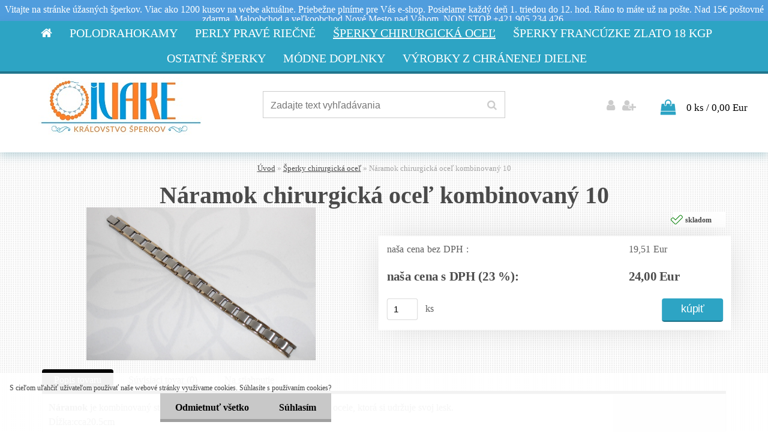

--- FILE ---
content_type: text/html; charset=utf-8
request_url: https://www.ivake.sk/Naramok-chirurgicka-ocel-kombinovany-10-d401.htm
body_size: 14202
content:


        <!DOCTYPE html>
    <html xmlns:og="http://ogp.me/ns#" xmlns:fb="http://www.facebook.com/2008/fbml" lang="sk" class="tmpl__helium">
      <head>
          <script>
              window.cookie_preferences = getCookieSettings('cookie_preferences');
              window.cookie_statistics = getCookieSettings('cookie_statistics');
              window.cookie_marketing = getCookieSettings('cookie_marketing');

              function getCookieSettings(cookie_name) {
                  if (document.cookie.length > 0)
                  {
                      cookie_start = document.cookie.indexOf(cookie_name + "=");
                      if (cookie_start != -1)
                      {
                          cookie_start = cookie_start + cookie_name.length + 1;
                          cookie_end = document.cookie.indexOf(";", cookie_start);
                          if (cookie_end == -1)
                          {
                              cookie_end = document.cookie.length;
                          }
                          return unescape(document.cookie.substring(cookie_start, cookie_end));
                      }
                  }
                  return false;
              }
          </script>
                <title>Šperky chirurgická oceľ | Náramok chirurgická oceľ kombinovaný 10 | Jedinečné šperky pre radosť.</title>
        <script type="text/javascript">var action_unavailable='action_unavailable';var id_language = 'sk';var id_country_code = 'SK';var language_code = 'sk-SK';var path_request = '/request.php';var type_request = 'POST';var cache_break = "2511"; var enable_console_debug = false; var enable_logging_errors = false;var administration_id_language = 'sk';var administration_id_country_code = 'SK';</script>          <script type="text/javascript" src="//ajax.googleapis.com/ajax/libs/jquery/1.8.3/jquery.min.js"></script>
          <script type="text/javascript" src="//code.jquery.com/ui/1.12.1/jquery-ui.min.js" ></script>
                  <script src="/wa_script/js/jquery.hoverIntent.minified.js?_=2025-01-14-11-59" type="text/javascript"></script>
        <script type="text/javascript" src="/admin/jscripts/jquery.qtip.min.js?_=2025-01-14-11-59"></script>
                  <script src="/wa_script/js/jquery.selectBoxIt.min.js?_=2025-01-14-11-59" type="text/javascript"></script>
                  <script src="/wa_script/js/bs_overlay.js?_=2025-01-14-11-59" type="text/javascript"></script>
        <script src="/wa_script/js/bs_design.js?_=2025-01-14-11-59" type="text/javascript"></script>
        <script src="/admin/jscripts/wa_translation.js?_=2025-01-14-11-59" type="text/javascript"></script>
        <link rel="stylesheet" type="text/css" href="/css/jquery.selectBoxIt.wa_script.css?_=2025-01-14-11-59" media="screen, projection">
        <link rel="stylesheet" type="text/css" href="/css/jquery.qtip.lupa.css?_=2025-01-14-11-59">
        
                  <script type="text/javascript">
            if (window.addEventListener) {
              window.addEventListener("load", initLytebox, false);
            } else if (window.attachEvent) {
              window.attachEvent("onload", initLytebox);
            } else {
              window.onload = function() {
                initLytebox();
              }
            }
            function initLytebox() {
              myLytebox = new LyteBox();
            }
          </script>
          <script type="text/javascript">
      function init_products_hovers()
      {
        jQuery(".product").hoverIntent({
          over: function(){
            jQuery(this).find(".icons_width_hack").animate({width: "130px"}, 300, function(){});
          } ,
          out: function(){
            jQuery(this).find(".icons_width_hack").animate({width: "10px"}, 300, function(){});
          },
          interval: 40
        });
      }
      jQuery(document).ready(function(){

        jQuery(".param select, .sorting select").selectBoxIt();

        jQuery(".productFooter").click(function()
        {
          var $product_detail_link = jQuery(this).parent().find("a:first");

          if($product_detail_link.length && $product_detail_link.attr("href"))
          {
            window.location.href = $product_detail_link.attr("href");
          }
        });
        init_products_hovers();
        
        ebar_details_visibility = {};
        ebar_details_visibility["user"] = false;
        ebar_details_visibility["basket"] = false;

        ebar_details_timer = {};
        ebar_details_timer["user"] = setTimeout(function(){},100);
        ebar_details_timer["basket"] = setTimeout(function(){},100);

        function ebar_set_show($caller)
        {
          var $box_name = $($caller).attr("id").split("_")[0];

          ebar_details_visibility["user"] = false;
          ebar_details_visibility["basket"] = false;

          ebar_details_visibility[$box_name] = true;

          resolve_ebar_set_visibility("user");
          resolve_ebar_set_visibility("basket");
        }

        function ebar_set_hide($caller)
        {
          var $box_name = $($caller).attr("id").split("_")[0];

          ebar_details_visibility[$box_name] = false;

          clearTimeout(ebar_details_timer[$box_name]);
          ebar_details_timer[$box_name] = setTimeout(function(){resolve_ebar_set_visibility($box_name);},300);
        }

        function resolve_ebar_set_visibility($box_name)
        {
          if(   ebar_details_visibility[$box_name]
             && jQuery("#"+$box_name+"_detail").is(":hidden"))
          {
            jQuery("#"+$box_name+"_detail").slideDown(300);
          }
          else if(   !ebar_details_visibility[$box_name]
                  && jQuery("#"+$box_name+"_detail").not(":hidden"))
          {
            jQuery("#"+$box_name+"_detail").slideUp(0, function() {
              $(this).css({overflow: ""});
            });
          }
        }

        
        jQuery("#user_icon, #basket_icon").hoverIntent({
          over: function(){
            ebar_set_show(this);
            
          } ,
          out: function(){
            ebar_set_hide(this);
          },
          interval: 40
        });
        
        jQuery("#user_icon").click(function(e)
        {
          if(jQuery(e.target).attr("id") == "user_icon")
          {
            window.location.href = "https://www.ivake.sk/www-ivake-sk/e-login/";
          }
        });

        jQuery("#basket_icon").click(function(e)
        {
          if(jQuery(e.target).attr("id") == "basket_icon")
          {
            window.location.href = "https://www.ivake.sk/www-ivake-sk/e-basket/";
          }
        });
      
      });
    </script>        <meta http-equiv="Content-language" content="sk">
        <meta http-equiv="Content-Type" content="text/html; charset=utf-8">
        <meta name="language" content="slovak">
        <meta name="keywords" content="náramok,chirurgická,oceľ,kombinovaný">
        <meta name="description" content="Náramok je kombinovaný strieborno zlatý vyrobený z kvalitnej nerezovej ocele, ktorá si udržuje svoj lesk.
Dĺžka:cca20.5cm
Hrúbka:cca12mm">
        <meta name="revisit-after" content="1 Days">
        <meta name="distribution" content="global">
        <meta name="expires" content="never">
                  <meta name="expires" content="never">
                    <link rel="previewimage" href="https://www.ivake.sk/fotky21688/fotos/_vyr_401frame_010.jpg" />
                    <link rel="canonical" href="https://www.ivake.sk/Naramok-chirurgicka-ocel-kombinovany-10-d401.htm?tab=description"/>
          <meta property="og:image" content="http://www.ivake.sk/fotky21688/fotos/_vyr_401frame_010.jpg" />
<meta property="og:image:secure_url" content="https://www.ivake.sk/fotky21688/fotos/_vyr_401frame_010.jpg" />
<meta property="og:image:type" content="image/jpeg" />
            <meta name="robots" content="index, follow">
                      <link href="//www.ivake.sk/fotky21688/flavicon-zmenseny.jp" rel="icon" type="image/x-icon">
          <link rel="shortcut icon" type="image/x-icon" href="//www.ivake.sk/fotky21688/flavicon-zmenseny.jp">
                  <link rel="stylesheet" type="text/css" href="/css/lang_dependent_css/lang_sk.css?_=2025-01-14-11-59" media="screen, projection">
                <link rel='stylesheet' type='text/css' href='/wa_script/js/styles.css?_=2025-01-14-11-59'>
        <script language='javascript' type='text/javascript' src='/wa_script/js/javascripts.js?_=2025-01-14-11-59'></script>
        <script language='javascript' type='text/javascript' src='/wa_script/js/check_tel.js?_=2025-01-14-11-59'></script>
          <script src="/assets/javascripts/buy_button.js?_=2025-01-14-11-59"></script>
            <script type="text/javascript" src="/wa_script/js/bs_user.js?_=2025-01-14-11-59"></script>
        <script type="text/javascript" src="/wa_script/js/bs_fce.js?_=2025-01-14-11-59"></script>
        <script type="text/javascript" src="/wa_script/js/bs_fixed_bar.js?_=2025-01-14-11-59"></script>
        <script type="text/javascript" src="/bohemiasoft/js/bs.js?_=2025-01-14-11-59"></script>
        <script src="/wa_script/js/jquery.number.min.js?_=2025-01-14-11-59" type="text/javascript"></script>
        <script type="text/javascript">
            BS.User.id = 21688;
            BS.User.domain = "www-ivake-sk";
            BS.User.is_responsive_layout = true;
            BS.User.max_search_query_length = 50;
            BS.User.max_autocomplete_words_count = 5;

            WA.Translation._autocompleter_ambiguous_query = ' Hľadaný výraz je pre našeptávač príliš všeobecný. Zadajte prosím ďalšie znaky, slová alebo pokračujte odoslaním formulára pre vyhľadávanie.';
            WA.Translation._autocompleter_no_results_found = ' Neboli nájdené žiadne produkty ani kategórie.';
            WA.Translation._error = " Chyba";
            WA.Translation._success = " Úspech";
            WA.Translation._warning = " Upozornenie";
            WA.Translation._multiples_inc_notify = '<p class="multiples-warning"><strong>Tento produkt je možné objednať iba v násobkoch #inc#. </strong><br><small>Vami zadaný počet kusov bol navýšený podľa tohto násobku.</small></p>';
            WA.Translation._shipping_change_selected = " Zmeniť...";
            WA.Translation._shipping_deliver_to_address = "_shipping_deliver_to_address";

            BS.Design.template = {
              name: "helium",
              is_selected: function(name) {
                if(Array.isArray(name)) {
                  return name.indexOf(this.name) > -1;
                } else {
                  return name === this.name;
                }
              }
            };
            BS.Design.isLayout3 = true;
            BS.Design.templates = {
              TEMPLATE_ARGON: "argon",TEMPLATE_NEON: "neon",TEMPLATE_CARBON: "carbon",TEMPLATE_XENON: "xenon",TEMPLATE_AURUM: "aurum",TEMPLATE_CUPRUM: "cuprum",TEMPLATE_ERBIUM: "erbium",TEMPLATE_CADMIUM: "cadmium",TEMPLATE_BARIUM: "barium",TEMPLATE_CHROMIUM: "chromium",TEMPLATE_SILICIUM: "silicium",TEMPLATE_IRIDIUM: "iridium",TEMPLATE_INDIUM: "indium",TEMPLATE_OXYGEN: "oxygen",TEMPLATE_HELIUM: "helium",TEMPLATE_FLUOR: "fluor",TEMPLATE_FERRUM: "ferrum",TEMPLATE_TERBIUM: "terbium",TEMPLATE_URANIUM: "uranium",TEMPLATE_ZINCUM: "zincum",TEMPLATE_CERIUM: "cerium",TEMPLATE_KRYPTON: "krypton",TEMPLATE_THORIUM: "thorium",TEMPLATE_ETHERUM: "etherum",TEMPLATE_KRYPTONIT: "kryptonit",TEMPLATE_TITANIUM: "titanium",TEMPLATE_PLATINUM: "platinum"            };
        </script>
                  <script src="/js/progress_button/modernizr.custom.js"></script>
                      <link rel="stylesheet" type="text/css" href="/bower_components/owl.carousel/dist/assets/owl.carousel.min.css" />
            <link rel="stylesheet" type="text/css" href="/bower_components/owl.carousel/dist/assets/owl.theme.default.min.css" />
            <script src="/bower_components/owl.carousel/dist/owl.carousel.min.js"></script>
                    <link rel="stylesheet" type="text/css" href="//static.bohemiasoft.com/jave/style.css?_=2025-01-14-11-59" media="screen">
                    <link rel="stylesheet" type="text/css" href="/css/font-awesome.4.7.0.min.css" media="screen">
          <link rel="stylesheet" type="text/css" href="/sablony/nove/helium/heliumblue/css/product_var3.css?_=2025-01-14-11-59" media="screen">
                    <link rel="stylesheet"
                type="text/css"
                id="tpl-editor-stylesheet"
                href="/sablony/nove/helium/heliumblue/css/colors.css?_=2025-01-14-11-59"
                media="screen">

          <meta name="viewport" content="width=device-width, initial-scale=1.0">
          <link rel="stylesheet" 
                   type="text/css" 
                   href="https://static.bohemiasoft.com/custom-css/helium.css?_1750844749" 
                   media="screen"><style type="text/css">
               <!--#site_logo{
                  width: 275px;
                  height: 100px;
                  background-image: url('/fotky21688/design_setup/images/custom_image_logo.jpg?cache_time=1592991686');
                  background-repeat: no-repeat;
                  
                }html body .myheader { 
          
          border: black;
          background-repeat: repeat;
          background-position: 0px 0px;
          
        }#page_background{
                  background-image: url('/fotky21688/design_setup/images/custom_image_aroundpage.png?cache_time=1592991686');
                  background-repeat: repeat;
                  background-position: 50% 50%;
                  background-color: #ffffff;
                }.bgLupa{
                  padding: 0;
                  border: none;
                }
      /***pozadi nadpisu***/
      #left-box .title_left_eshop {
          background-color: #ffffff!important;
      }
      /***font kategorie***/
      body #page .leftmenu2 ul li a {
                  color: #080707!important;
      }
      body #page .leftmenu ul li a {
                  color: #080707!important;
      }
      /***pozadi kategorie***/
      body #page .leftmenu2 ul li a {
                  background-color:#ffffff!important;
      }
      body #page .leftmenu ul li a {
                  background-color:#ffffff!important;
      }
      /***font kategorie - hover, active***/
      body #page .leftmenu2 ul li a:hover, body #page .leftmenu2 ul li.leftmenuAct a {
                  color:#080707 !important;
      }
      body #page .leftmenu ul li a:hover, body #page .leftmenu ul li.leftmenuAct a {
                  color:#080707 !important;
      }
      /***pozadi kategorie - hover, active***/
      body #page .leftmenu2 ul li a:hover, body #page .leftmenu2 ul li.leftmenuAct a {
                  background-color:#ffffff!important;
      }
      #left-box .leftmenu > ul > li:hover > a, html #page ul li.leftmenuAct a, #left-box ul li a:hover {
                  background-color:#ffffff!important;
      }
      /***before kategorie***/
      #left-box li a::before {
                  color: #4581f2!important; 
        } 
      /***before kategorie - hover, active***/
      .leftmenu li:hover a::before, .leftmenuAct a::before, .leftmenu2 li:hover a::before, .leftmenuAct a::before {
                  color: #aac6fa!important; 
        }
      /***font podkategorie***/
      body #page .leftmenu2 ul ul li a {
                  color:#080707!important;
        }
      body #page .leftmenu ul ul li a, body #page .leftmenu ul li.leftmenuAct ul li a {
            color:#080707!important;
            border-color:#080707!important;
        }
      /***pozadi podkategorie***/
      body #page .leftmenu2 ul ul li a {
                  background-color:#ffffff!important;
      }
      body #page .leftmenu ul ul li a, #left-box .leftmenu ul ul::after, #left-box .leftmenu ul ul, html #page ul ul li.leftmenuAct {
                  background-color:#ffffff!important;
      }
      /***pozadi podkategorie - hover, active***/
      body #page .leftmenu2 ul ul li a:hover, body #page .leftmenu2 ul ul li.leftmenu2Act a{
                  background-color:#ffffff!important;
        }
      body #page .leftmenu ul ul li a:hover, body #page .leftmenu ul ul li.leftmenuAct a{
                  border-color:#ffffff!important;
        }
      /***before podkategorie***/
      html #left-box .leftmenu2 ul ul a::before{
                  color: #4a8ded!important; 
        }
      html #left-box .leftmenu ul ul a::before{
                  color: #4a8ded!important; 
      }/***pozadi oddelovace***/
      body #page .leftmenu2 ul li.leftmenuCat, body #page .leftmenu2 ul li.leftmenuCat:hover {
                  background-color:#d0cfcf!important;
        }
      body #page .leftmenu ul li.leftmenuCat, body #page .leftmenu ul li.leftmenuCat:hover {
                  background-color:#d0cfcf!important;
        }/***ramecek oddelovace***/
      .centerpage_params_filter_areas .ui-slider-range, .category-menu-sep-order-1, .category-menu-sep-order-2, .category-menu-sep-order-3, .category-menu-sep-order-4, .category-menu-sep-order-5, .category-menu-sep-order-6, .category-menu-sep-order-7, .category-menu-sep-order-8, .category-menu-sep-order-9, .category-menu-sep-order-10, .category-menu-sep-order-11, .category-menu-sep-order-12, .category-menu-sep-order-13, .category-menu-sep-order-14, .category-menu-sep-order-15, textarea:hover {
          border-color: #b7b2b2!important;
        }

 :root { 
 }
-->
                </style>          <link rel="stylesheet" type="text/css" href="/fotky21688/design_setup/css/user_defined.css?_=1488274024" media="screen, projection">
                    <script type="text/javascript" src="/admin/jscripts/wa_dialogs.js?_=2025-01-14-11-59"></script>
            <script>
      $(document).ready(function() {
        if (getCookie('show_cookie_message' + '_21688_sk') != 'no') {
          if($('#cookies-agreement').attr('data-location') === '0')
          {
            $('.cookies-wrapper').css("top", "0px");
          }
          else
          {
            $('.cookies-wrapper').css("bottom", "0px");
          }
          $('.cookies-wrapper').show();
        }

        $('#cookies-notify__close').click(function() {
          setCookie('show_cookie_message' + '_21688_sk', 'no');
          $('#cookies-agreement').slideUp();
          $("#masterpage").attr("style", "");
          setCookie('cookie_preferences', 'true');
          setCookie('cookie_statistics', 'true');
          setCookie('cookie_marketing', 'true');
          window.cookie_preferences = true;
          window.cookie_statistics = true;
          window.cookie_marketing = true;
          if(typeof gtag === 'function') {
              gtag('consent', 'update', {
                  'ad_storage': 'granted',
                  'analytics_storage': 'granted',
                  'ad_user_data': 'granted',
                  'ad_personalization': 'granted'
              });
          }
         return false;
        });

        $("#cookies-notify__disagree").click(function(){
            save_preferences();
        });

        $('#cookies-notify__preferences-button-close').click(function(){
            var cookies_notify_preferences = $("#cookies-notify-checkbox__preferences").is(':checked');
            var cookies_notify_statistics = $("#cookies-notify-checkbox__statistics").is(':checked');
            var cookies_notify_marketing = $("#cookies-notify-checkbox__marketing").is(':checked');
            save_preferences(cookies_notify_preferences, cookies_notify_statistics, cookies_notify_marketing);
        });

        function save_preferences(preferences = false, statistics = false, marketing = false)
        {
            setCookie('show_cookie_message' + '_21688_sk', 'no');
            $('#cookies-agreement').slideUp();
            $("#masterpage").attr("style", "");
            setCookie('cookie_preferences', preferences);
            setCookie('cookie_statistics', statistics);
            setCookie('cookie_marketing', marketing);
            window.cookie_preferences = preferences;
            window.cookie_statistics = statistics;
            window.cookie_marketing = marketing;
            if(marketing && typeof gtag === 'function')
            {
                gtag('consent', 'update', {
                    'ad_storage': 'granted'
                });
            }
            if(statistics && typeof gtag === 'function')
            {
                gtag('consent', 'update', {
                    'analytics_storage': 'granted',
                    'ad_user_data': 'granted',
                    'ad_personalization': 'granted',
                });
            }
            if(marketing === false && BS && BS.seznamIdentity) {
                BS.seznamIdentity.clearIdentity();
            }
        }

        /**
         * @param {String} cookie_name
         * @returns {String}
         */
        function getCookie(cookie_name) {
          if (document.cookie.length > 0)
          {
            cookie_start = document.cookie.indexOf(cookie_name + "=");
            if (cookie_start != -1)
            {
              cookie_start = cookie_start + cookie_name.length + 1;
              cookie_end = document.cookie.indexOf(";", cookie_start);
              if (cookie_end == -1)
              {
                cookie_end = document.cookie.length;
              }
              return unescape(document.cookie.substring(cookie_start, cookie_end));
            }
          }
          return "";
        }
        
        /**
         * @param {String} cookie_name
         * @param {String} value
         */
        function setCookie(cookie_name, value) {
          var time = new Date();
          time.setTime(time.getTime() + 365*24*60*60*1000); // + 1 rok
          var expires = "expires="+time.toUTCString();
          document.cookie = cookie_name + "=" + escape(value) + "; " + expires + "; path=/";
        }
      });
    </script>
    <script async src="https://www.googletagmanager.com/gtag/js?id=UA-90606641-1"></script><script>
window.dataLayer = window.dataLayer || [];
function gtag(){dataLayer.push(arguments);}
gtag('js', new Date());
gtag('config', 'UA-90606641-1', { debug_mode: true });
</script>        <script type="text/javascript" src="/wa_script/js/search_autocompleter.js?_=2025-01-14-11-59"></script>
                <link rel="stylesheet" type="text/css" href="/assets/vendor/magnific-popup/magnific-popup.css" />
      <script src="/assets/vendor/magnific-popup/jquery.magnific-popup.js"></script>
      <script type="text/javascript">
        BS.env = {
          decPoint: ",",
          basketFloatEnabled: false        };
      </script>
      <script type="text/javascript" src="/node_modules/select2/dist/js/select2.min.js"></script>
      <script type="text/javascript" src="/node_modules/maximize-select2-height/maximize-select2-height.min.js"></script>
      <script type="text/javascript">
        (function() {
          $.fn.select2.defaults.set("language", {
            noResults: function() {return " Žiadny záznam nebol nájdený"},
            inputTooShort: function(o) {
              var n = o.minimum - o.input.length;
              return "_input_too_short".replace("#N#", n);
            }
          });
          $.fn.select2.defaults.set("width", "100%")
        })();

      </script>
      <link type="text/css" rel="stylesheet" href="/node_modules/select2/dist/css/select2.min.css" />
      <script type="text/javascript" src="/wa_script/js/countdown_timer.js?_=2025-01-14-11-59"></script>
      <script type="text/javascript" src="/wa_script/js/app.js?_=2025-01-14-11-59"></script>
      <script type="text/javascript" src="/node_modules/jquery-validation/dist/jquery.validate.min.js"></script>

                <link rel="stylesheet" type="text/css" href="/fotky21688/design_setup/css/__style.css?_=1552559323" />
          
          </head>
      <body class="lang-sk layout3 not-home page-product-detail page-product-401 basket-empty vat-payer-y alternative-currency-n" >
        <a name="topweb"></a>
            <div id="cookies-agreement" class="cookies-wrapper" data-location="1"
         >
      <div class="cookies-notify-background"></div>
      <div class="cookies-notify" style="display:block!important;">
        <div class="cookies-notify__bar">
          <div class="cookies-notify__bar1">
            <div class="cookies-notify__text"
                                 >
                S cieľom uľahčiť užívateľom používať naše webové stránky využívame cookies. Súhlasíte s používaním cookies?            </div>
            <div class="cookies-notify__button">
                <a href="#" id="cookies-notify__disagree" class="secondary-btn"
                   style="color: #000000;
                           background-color: #c8c8c8;
                           opacity: 1"
                >Odmietnuť všetko</a>
              <a href="#" id="cookies-notify__close"
                 style="color: #000000;
                        background-color: #c8c8c8;
                        opacity: 1"
                >Súhlasím</a>
            </div>
          </div>
                    </div>
      </div>
    </div>
    
  <div id="responsive_layout_large"></div><div id="page">      <div class="top-bar" id="topBar">
                  <div class="top-bar-content">
            <p>Vitajte na stránke úžasných šperkov. Viac ako 1200 kusov na webe aktuálne. Priebežne plníme pre Vás e-shop. Posielame každý deň 1. triedou do 12. hod. Ráno to máte už na pošte. Nad 15€ poštovné zdarma. Maloobchod a veľkoobchod Nové Mesto nad Váhom. NON STOP +421 905 234 426.</p>          </div>
                        </div>
          <script type="text/javascript">
      var responsive_articlemenu_name = ' Menu';
      var responsive_eshopmenu_name = ' E-shop';
    </script>
    <div id="headerWrapper">    <div class="myheader">
          <div class="menu-typ-3" id="categoryMenu">
          <ul class="root-eshop-menu">
              <li class="home-button">
              <a href="//www.ivake.sk">
      <i class="fa fa-home" aria-hidden="true"></i>
    </a>
            </li>
            <li class="eshop-menu-item item-1 has-submenu">
            <a href="/Polodrahokamy-c15_0_1.htm" target="_self">
          <span>
      Polodrahokamy    </span>
          </a>
          <ul class="eshop-submenu">
          <li class="eshop-menu-item item-1">
            <a href="/Polodrahokamy-c15_23_2.htm" target="_self">
          <span>
      Náušnice     </span>
          </a>
          </li>
        <li class="eshop-menu-item item-2">
            <a href="/Polodrahokamy-c15_22_2.htm" target="_self">
          <span>
      Náramky    </span>
          </a>
          </li>
        <li class="eshop-menu-item item-3">
            <a href="/Polodrahokamy-c15_25_2.htm" target="_self">
          <span>
      Retiazky    </span>
          </a>
          </li>
        <li class="eshop-menu-item item-4">
            <a href="/Polodrahokamy-c15_24_2.htm" target="_self">
          <span>
      Súpravy    </span>
          </a>
          </li>
        <li class="eshop-menu-item item-5">
            <a href="/Polodrahokamy-c15_26_2.htm" target="_self">
          <span>
      Prstene    </span>
          </a>
          </li>
        <li class="eshop-menu-item item-6">
            <a href="/Polodrahokamy-c15_187_2.htm" target="_self">
          <span>
      Prívesky    </span>
          </a>
          </li>
        <li class="eshop-menu-item item-7">
            <a href="/Polodrahokamy-c15_188_2.htm" target="_self">
          <span>
      iné    </span>
          </a>
          </li>
        </ul>
        </li>
        <li class="eshop-menu-item item-2 has-submenu">
            <a href="/Perly-Prave-Riecne-c26_0_1.htm" target="_self">
          <span>
      Perly Pravé Riečné     </span>
          </a>
          <ul class="eshop-submenu">
          <li class="eshop-menu-item item-1">
            <a href="/Perly-Prave-Riecne-c26_62_2.htm" target="_self">
          <span>
      Náušnice     </span>
          </a>
          </li>
        <li class="eshop-menu-item item-2">
            <a href="/Perly-Prave-Riecne-c26_64_2.htm" target="_self">
          <span>
      Náramky    </span>
          </a>
          </li>
        <li class="eshop-menu-item item-3">
            <a href="/Perly-Prave-Riecne-c26_63_2.htm" target="_self">
          <span>
      Retiazky    </span>
          </a>
          </li>
        <li class="eshop-menu-item item-4">
            <a href="/Perly-Prave-Riecne-c26_65_2.htm" target="_self">
          <span>
      Súpravy    </span>
          </a>
          </li>
        <li class="eshop-menu-item item-5">
            <a href="/Perly-Prave-Riecne-c26_68_2.htm" target="_self">
          <span>
      Brošne    </span>
          </a>
          </li>
        </ul>
        </li>
        <li class="eshop-menu-item item-3 has-submenu item-active">
            <a href="/Sperky-chirurgicka-ocel-c24_0_1.htm" target="_self">
          <span>
      Šperky chirurgická oceľ    </span>
          </a>
          <ul class="eshop-submenu">
          <li class="eshop-menu-item item-1 has-submenu">
            <a href="/Sperky-chirurgicka-ocel-c24_55_2.htm" target="_self">
          <span>
      Náušnice     </span>
          </a>
          <ul class="eshop-submenu">
          <li class="eshop-menu-item item-1">
            <a href="/Sperky-chirurgicka-ocel-c24_82_3.htm" target="_self">
          <span>
      Napichovačky    </span>
          </a>
          </li>
        <li class="eshop-menu-item item-2">
            <a href="/Sperky-chirurgicka-ocel-c24_83_3.htm" target="_self">
          <span>
      Malé naušnice    </span>
          </a>
          </li>
        <li class="eshop-menu-item item-3">
            <a href="/Sperky-chirurgicka-ocel-c24_84_3.htm" target="_self">
          <span>
      Stredné náušnice    </span>
          </a>
          </li>
        <li class="eshop-menu-item item-4">
            <a href="/Sperky-chirurgicka-ocel-c24_85_3.htm" target="_self">
          <span>
      Dlhé náušnice    </span>
          </a>
          </li>
        <li class="eshop-menu-item item-5">
            <a href="/Sperky-chirurgicka-ocel-c24_86_3.htm" target="_self">
          <span>
      Kruhy    </span>
          </a>
          </li>
        <li class="eshop-menu-item item-6">
            <a href="/Sperky-chirurgicka-ocel-c24_87_3.htm" target="_self">
          <span>
      Krúžky    </span>
          </a>
          </li>
        <li class="eshop-menu-item item-7">
            <a href="/Sperky-chirurgicka-ocel-c24_88_3.htm" target="_self">
          <span>
      Detské náušnice    </span>
          </a>
          </li>
        </ul>
        </li>
        <li class="eshop-menu-item item-2">
            <a href="/Sperky-chirurgicka-ocel-c24_54_2.htm" target="_self">
          <span>
      Náramky    </span>
          </a>
          </li>
        <li class="eshop-menu-item item-3">
            <a href="/Sperky-chirurgicka-ocel-c24_53_2.htm" target="_self">
          <span>
      Retiazky    </span>
          </a>
          </li>
        <li class="eshop-menu-item item-4">
            <a href="/Sperky-chirurgicka-ocel-c24_56_2.htm" target="_self">
          <span>
      Súpravy    </span>
          </a>
          </li>
        <li class="eshop-menu-item item-5">
            <a href="/Sperky-chirurgicka-ocel-c24_58_2.htm" target="_self">
          <span>
      Prstene    </span>
          </a>
          </li>
        <li class="eshop-menu-item item-6">
            <a href="/Sperky-chirurgicka-ocel-c24_57_2.htm" target="_self">
          <span>
      Prívesky     </span>
          </a>
          </li>
        <li class="eshop-menu-item item-7">
            <a href="/Sperky-chirurgicka-ocel-c24_185_2.htm" target="_self">
          <span>
      iné    </span>
          </a>
          </li>
        </ul>
        </li>
        <li class="eshop-menu-item item-4 has-submenu">
            <a href="/Sperky-francuzke-zlato-18-kgp-c27_0_1.htm" target="_self">
          <span>
      Šperky francúzke zlato 18 kgp    </span>
          </a>
          <ul class="eshop-submenu">
          <li class="eshop-menu-item item-1">
            <a href="/Sperky-francuzke-zlato-18-kgp-c27_157_2.htm" target="_self">
          <span>
      Náušnice     </span>
          </a>
          </li>
        <li class="eshop-menu-item item-2">
            <a href="/Sperky-francuzke-zlato-18-kgp-c27_129_2.htm" target="_self">
          <span>
      Náramky    </span>
          </a>
          </li>
        <li class="eshop-menu-item item-3">
            <a href="/Sperky-francuzke-zlato-18-kgp-c27_168_2.htm" target="_self">
          <span>
      Retiazky    </span>
          </a>
          </li>
        <li class="eshop-menu-item item-4">
            <a href="/Sperky-francuzke-zlato-18-kgp-c27_183_2.htm" target="_self">
          <span>
      Súpravy    </span>
          </a>
          </li>
        </ul>
        </li>
        <li class="eshop-menu-item item-5 has-submenu">
            <a href="/Ostatne-sperky-c37_0_1.htm" target="_self">
          <span>
      Ostatné šperky    </span>
          </a>
          <ul class="eshop-submenu">
          <li class="eshop-menu-item item-1 has-submenu">
            <a href="/Ostatne-sperky-c37_193_2.htm" target="_self">
          <span>
      Mušľa PAUA    </span>
          </a>
          <ul class="eshop-submenu">
          <li class="eshop-menu-item item-1">
            <a href="/Ostatne-sperky-c37_196_3.htm" target="_self">
          <span>
      Náušnice    </span>
          </a>
          </li>
        <li class="eshop-menu-item item-2">
            <a href="/Ostatne-sperky-c37_197_3.htm" target="_self">
          <span>
      Náramok    </span>
          </a>
          </li>
        <li class="eshop-menu-item item-3">
            <a href="/Ostatne-sperky-c37_199_3.htm" target="_self">
          <span>
      Súprava    </span>
          </a>
          </li>
        </ul>
        </li>
        <li class="eshop-menu-item item-2 has-submenu">
            <a href="/Ostatne-sperky-c37_194_2.htm" target="_self">
          <span>
      Murano    </span>
          </a>
          <ul class="eshop-submenu">
          <li class="eshop-menu-item item-1">
            <a href="/Ostatne-sperky-c37_200_3.htm" target="_self">
          <span>
      Retiazka    </span>
          </a>
          </li>
        </ul>
        </li>
        <li class="eshop-menu-item item-3 has-submenu">
            <a href="/Ostatne-sperky-c37_195_2.htm" target="_self">
          <span>
      Madam POMPADOUR    </span>
          </a>
          <ul class="eshop-submenu">
          <li class="eshop-menu-item item-1">
            <a href="/Ostatne-sperky-c37_202_3.htm" target="_self">
          <span>
      Náhrdelník    </span>
          </a>
          </li>
        <li class="eshop-menu-item item-2">
            <a href="/Ostatne-sperky-c37_203_3.htm" target="_self">
          <span>
      Súprava    </span>
          </a>
          </li>
        </ul>
        </li>
        </ul>
        </li>
        <li class="eshop-menu-item item-6 has-submenu">
            <a href="/Modne-doplnky-c36_0_1.htm" target="_self">
          <span>
      Módne doplnky    </span>
          </a>
          <ul class="eshop-submenu">
          <li class="eshop-menu-item item-1">
            <a href="/Modne-doplnky-c36_189_2.htm" target="_self">
          <span>
      Kabelky    </span>
          </a>
          </li>
        <li class="eshop-menu-item item-2 has-submenu">
            <a href="/Modne-doplnky-c36_190_2.htm" target="_self">
          <span>
      Okuliare    </span>
          </a>
          <ul class="eshop-submenu">
          <li class="eshop-menu-item item-1 has-submenu">
            <a href="/Modne-doplnky-c36_204_3.htm" target="_self">
          <span>
      Slnečné okuliare    </span>
          </a>
          <ul class="eshop-submenu">
          <li class="eshop-menu-item item-1">
            <a href="/Modne-doplnky-c36_208_4.htm" target="_self">
          <span>
      Hviezdny dizajn    </span>
          </a>
          </li>
        <li class="eshop-menu-item item-2">
            <a href="/Modne-doplnky-c36_209_4.htm" target="_self">
          <span>
      Dymové     </span>
          </a>
          </li>
        <li class="eshop-menu-item item-3">
            <a href="/Modne-doplnky-c36_210_4.htm" target="_self">
          <span>
      Extravagantné    </span>
          </a>
          </li>
        <li class="eshop-menu-item item-4">
            <a href="/Modne-doplnky-c36_211_4.htm" target="_self">
          <span>
      Nadčasové    </span>
          </a>
          </li>
        <li class="eshop-menu-item item-5">
            <a href="/Modne-doplnky-c36_212_4.htm" target="_self">
          <span>
      Zlatý rám    </span>
          </a>
          </li>
        <li class="eshop-menu-item item-6">
            <a href="/Modne-doplnky-c36_213_4.htm" target="_self">
          <span>
      Strieborný rám    </span>
          </a>
          </li>
        <li class="eshop-menu-item item-7">
            <a href="/Modne-doplnky-c36_214_4.htm" target="_self">
          <span>
      Hnedé     </span>
          </a>
          </li>
        <li class="eshop-menu-item item-8">
            <a href="/Modne-doplnky-c36_215_4.htm" target="_self">
          <span>
      Čierne    </span>
          </a>
          </li>
        <li class="eshop-menu-item item-9">
            <a href="/Modne-doplnky-c36_216_4.htm" target="_self">
          <span>
      Romantické    </span>
          </a>
          </li>
        <li class="eshop-menu-item item-10">
            <a href="/Modne-doplnky-c36_217_4.htm" target="_self">
          <span>
      Zelené    </span>
          </a>
          </li>
        <li class="eshop-menu-item item-11">
            <a href="/Modne-doplnky-c36_218_4.htm" target="_self">
          <span>
      Modré    </span>
          </a>
          </li>
        <li class="eshop-menu-item item-12">
            <a href="/Modne-doplnky-c36_219_4.htm" target="_self">
          <span>
      Zrkadlovky    </span>
          </a>
          </li>
        <li class="eshop-menu-item item-13">
            <a href="/Modne-doplnky-c36_220_4.htm" target="_self">
          <span>
      Unisex    </span>
          </a>
          </li>
        </ul>
        </li>
        <li class="eshop-menu-item item-2">
            <a href="/Modne-doplnky-c36_205_3.htm" target="_self">
          <span>
      Dioptrické okuliare    </span>
          </a>
          </li>
        <li class="eshop-menu-item item-3">
            <a href="/Modne-doplnky-c36_206_3.htm" target="_self">
          <span>
      Okuliare na zlepšenie zraku    </span>
          </a>
          </li>
        </ul>
        </li>
        <li class="eshop-menu-item item-3">
            <a href="/Modne-doplnky-c36_192_2.htm" target="_self">
          <span>
      Brošne    </span>
          </a>
          </li>
        <li class="eshop-menu-item item-4">
            <a href="/Modne-doplnky-c36_207_2.htm" target="_self">
          <span>
      Iné produkty    </span>
          </a>
          </li>
        </ul>
        </li>
        <li class="eshop-menu-item item-7 has-submenu">
            <a href="/Vyrobky-z-chranenej-dielne-c38_0_1.htm" target="_self">
          <span>
      Výrobky z chránenej dielne    </span>
          </a>
          <ul class="eshop-submenu">
          <li class="eshop-menu-item item-1">
            <a href="/Vyrobky-z-chranenej-dielne-c38_221_2.htm" target="_self">
          <span>
      Ako nakúpiť od nás výrobky?    </span>
          </a>
          </li>
        </ul>
        </li>
        </ul>
        </div>
    <div id="hContentWrap" class="h-content-wrap">      <div class="content">
            <div class="logo-wrapper">
            <a id="site_logo" href="//www.ivake.sk" class="mylogo" aria-label="Logo"></a>
    </div>
                <div id="search">
      <form name="search" id="searchForm" action="/search-engine.htm" method="GET" enctype="multipart/form-data">
        <label for="q" class="title_left2"> Hľadanie</label>
        <p>
          <input name="slovo" type="text" class="inputBox" id="q" placeholder=" Zadajte text vyhľadávania" maxlength="50">
          
          <input type="hidden" id="source_service" value="www.webareal.sk">
        </p>
        <div class="wrapper_search_submit">
          <input type="submit" class="search_submit" aria-label="search" name="search_submit" value="">
        </div>
        <div id="search_setup_area">
          <input id="hledatjak2" checked="checked" type="radio" name="hledatjak" value="2">
          <label for="hledatjak2">Hľadať v tovare</label>
          <br />
          <input id="hledatjak1"  type="radio" name="hledatjak" value="1">
          <label for="hledatjak1">Hľadať v článkoch</label>
                    <script type="text/javascript">
            function resolve_search_mode_visibility()
            {
              if (jQuery('form[name=search] input').is(':focus'))
              {
                if (jQuery('#search_setup_area').is(':hidden'))
                {
                  jQuery('#search_setup_area').slideDown(400);
                }
              }
              else
              {
                if (jQuery('#search_setup_area').not(':hidden'))
                {
                  jQuery('#search_setup_area').slideUp(400);
                }
              }
            }

            $('form[name=search] input').click(function() {
              this.focus();
            });

            jQuery('form[name=search] input')
                .focus(function() {
                  resolve_search_mode_visibility();
                })
                .blur(function() {
                  setTimeout(function() {
                    resolve_search_mode_visibility();
                  }, 1000);
                });

          </script>
                  </div>
      </form>
    </div>
          </div>
      
  <div id="ebar" class="" >        <div id="ebar_set">
                <div id="user_icon">

                            <div id="user_detail">
                    <div id="user_arrow_tag"></div>
                    <div id="user_content_tag">
                        <div id="user_content_tag_bg">
                            <a href="/www-ivake-sk/e-login/"
                               class="elink user_login_text"
                                title="Prihlásenie">
                               Prihlásenie                            </a>
                            <a href="/www-ivake-sk/e-register/"
                               class="elink user-logout user_register_text"
                                title="Nová registrácia">
                               Nová registrácia                            </a>
                        </div>
                    </div>
                </div>
            
        </div>
        
                <div id="basket_icon" >
            <div id="basket_detail">
                <div id="basket_arrow_tag"></div>
                <div id="basket_content_tag">
                    <a id="quantity_tag" href="/www-ivake-sk/e-basket" rel="nofollow" class="elink">0 ks / 0,00&nbsp;Eur</a>
                                    </div>
            </div>
        </div>
                <a id="basket_tag"
           href="www-ivake-sk/e-basket"
           rel="nofollow"
           class="elink">
            <span id="basket_tag_left">&nbsp;</span>
            <span id="basket_tag_right">
                0 ks            </span>
        </a>
                </div></div></div><div id="mobileMenuContainer"></div>    </div>
    </div><script type="text/javascript" src="/wa_script/js/wz_tooltip.js"></script><div id="page_background">      <div class="hack-box"><!-- HACK MIN WIDTH FOR IE 5, 5.5, 6  -->
                  <div id="masterpage" style="margin-bottom:95px;"><!-- MASTER PAGE -->
              <div id="header">          </div><!-- END HEADER -->
                    <div id="aroundpage"><!-- AROUND PAGE -->
            
      <!-- LEFT BOX -->
      <div id="left-box">
              </div><!-- END LEFT BOX -->
      <div class="ds-center">      <div id="right-box"><!-- RIGHT BOX2 -->
              </div><!-- END RIGHT BOX -->
      </div>

            <hr class="hide">
                        <div id="centerpage2"><!-- CENTER PAGE -->
              <div id="incenterpage2"><!-- in the center -->
                <script type="text/javascript">
  var product_information = {
    id: '401',
    name: 'Náramok chirurgická oceľ kombinovaný 10',
    brand: '',
    price: '24',
    category: 'Šperky chirurgická oceľ',
    is_variant: false,
    variant_id: 0  };
</script>
        <div id="fb-root"></div>
    <script>(function(d, s, id) {
            var js, fjs = d.getElementsByTagName(s)[0];
            if (d.getElementById(id)) return;
            js = d.createElement(s); js.id = id;
            js.src = "//connect.facebook.net/ sk_SK/all.js#xfbml=1&appId=";
            fjs.parentNode.insertBefore(js, fjs);
        }(document, 'script', 'facebook-jssdk'));</script>
      <script type="application/ld+json">
      {
        "@context": "http://schema.org",
        "@type": "Product",
                "name": "Náramok chirurgická oceľ kombinovaný 10",
        "description": "Náramok je kombinovaný strieborno zlatý vyrobený z kvalitnej nerezovej ocele, ktorá si udržuje svoj",
                "image": "https://www.ivake.sk/fotky21688/fotos/_vyr_401frame_010.jpg",
                "gtin13": "",
        "mpn": "",
        "sku": "",
        "brand": "",

        "offers": {
            "@type": "Offer",
            "availability": "https://schema.org/InStock",
            "price": "24.00",
"priceCurrency": "EUR",
"priceValidUntil": "2036-01-18",
            "url": "https://www.ivake.sk/Naramok-chirurgicka-ocel-kombinovany-10-d401.htm"
        }
      }
</script>
              <script type="application/ld+json">
{
    "@context": "http://schema.org",
    "@type": "BreadcrumbList",
    "itemListElement": [
    {
        "@type": "ListItem",
        "position": 1,
        "item": {
            "@id": "https://www.ivake.sk",
            "name": "Home"
            }
    },     {
        "@type": "ListItem",
        "position": 2,
        "item": {
            "@id": "https://www.ivake.sk/Sperky-chirurgicka-ocel-c24_0_1.htm",
            "name": "Šperky chirurgická oceľ"
        }
        },
    {
        "@type": "ListItem",
        "position": 3,
        "item": {
            "@id": "https://www.ivake.sk/Naramok-chirurgicka-ocel-kombinovany-10-d401.htm",
            "name": "Náramok chirurgická oceľ kombinovaný 10"
    }
    }
]}
</script>
          <script type="text/javascript" src="/wa_script/js/bs_variants.js?date=2462013"></script>
  <script type="text/javascript" src="/wa_script/js/rating_system.js"></script>
  <script type="text/javascript">
    <!--
    $(document).ready(function () {
      BS.Variants.register_events();
      BS.Variants.id_product = 401;
    });

    function ShowImage2(name, width, height, domen) {
      window.open("/wa_script/image2.php?soub=" + name + "&domena=" + domen, "", "toolbar=no,scrollbars=yes,location=no,status=no,width=" + width + ",height=" + height + ",resizable=1,screenX=20,screenY=20");
    }
    ;
    // --></script>
  <script type="text/javascript">
    <!--
    function Kontrola() {
      if (document.theForm.autor.value == "") {
        document.theForm.autor.focus();
        BS.ui.popMessage.alert("Musíte vyplniť svoje meno");
        return false;
      }
      if (document.theForm.email.value == "") {
        document.theForm.email.focus();
        BS.ui.popMessage.alert("Musíte vyplniť svoj email");
        return false;
      }
      if (document.theForm.titulek.value == "") {
        document.theForm.titulek.focus();
        BS.ui.popMessage.alert("Vyplňte názov príspevku");
        return false;
      }
      if (document.theForm.prispevek.value == "") {
        document.theForm.prispevek.focus();
        BS.ui.popMessage.alert("Zadajte text príspevku");
        return false;
      }
      if (document.theForm.captcha.value == "") {
        document.theForm.captcha.focus();
        BS.ui.popMessage.alert("Opíšte bezpečnostný kód");
        return false;
      }
      if (jQuery("#captcha_image").length > 0 && jQuery("#captcha_input").val() == "") {
        jQuery("#captcha_input").focus();
        BS.ui.popMessage.alert("Opíšte text z bezpečnostného obrázku");
        return false;
      }

      }

      -->
    </script>
          <script type="text/javascript" src="/wa_script/js/detail.js?date=2022-06-01"></script>
          <script type="text/javascript">
      product_price = "24";
    product_price_non_ceil =   "24.000";
    currency = "Eur";
    currency_position = "1";
    tax_subscriber = "a";
    ceny_jak = "0";
    desetiny = "2";
    dph = "23";
    currency_second = "";
    currency_second_rate = "0";
    lang = "";    </script>
        <div id="wherei"><!-- wherei -->
            <p>
        <a href="/">Úvod</a>
        <span class="arrow">&#187;</span>
                           <a href="/Sperky-chirurgicka-ocel-c24_0_1.htm">Šperky chirurgická oceľ</a>
                            <span class="arrow">&#187;</span>        <span class="active">Náramok chirurgická oceľ kombinovaný 10</span>
      </p>
    </div><!-- END wherei -->
    <pre></pre>
        <div class="product-detail-container in-stock-y" > <!-- MICRODATA BOX -->
              <h1>Náramok chirurgická oceľ kombinovaný 10</h1>
              <div class="detail-box-product" data-idn="106739419"><!--DETAIL BOX -->
                  <div class="product-status-place">    <p class="product-status">
          </p>
    </div>                <div class="col-l"><!-- col-l-->
                        <div class="image"><!-- image-->
                                <a href="/fotky21688/fotos/_vyr_401frame_010.jpg"
                   rel="lytebox"
                   title="Náramok chirurgická oceľ kombinovaný 10"
                   aria-label="Náramok chirurgická oceľ kombinovaný 10">
                    <span class="img" id="magnify_src">
                      <img                               id="detail_src_magnifying_small"
                              src="/fotky21688/fotos/_vyr_401frame_010.jpg"
                              width="200" border=0
                              alt="Náramok chirurgická oceľ kombinovaný 10"
                              title="Náramok chirurgická oceľ kombinovaný 10">
                    </span>
                                        <span class="image_foot"><span class="ico_magnifier"
                                                     title="Náramok chirurgická oceľ kombinovaný 10">&nbsp;</span></span>
                      
                                    </a>
                            </div>
              <!-- END image-->
              <div class="break"></div>
                      </div><!-- END col-l-->
        <div class="box-spc"><!-- BOX-SPC -->
          <div class="col-r"><!-- col-r-->
                          <div class="stock_yes">skladom</div>
                          <div class="break"><p>&nbsp;</p></div>
                                    <div class="detail-info"><!-- detail info-->
              <form style="margin: 0pt; padding: 0pt; vertical-align: bottom;"
                    action="/buy-product.htm?pid=401" method="post">
                                <table class="cart" width="100%">
                  <col>
                  <col width="9%">
                  <col width="14%">
                  <col width="14%">
                  <tbody>
                  
                          <tr class="product-total-vat">
                        <td class="name-price-novat product-total-text">naša cena bez DPH                          :
                        </td>
                        <td colspan="3" class="prices product-total-value">
                              <span class="price-novat fleft">
      19,51&nbsp;Eur    </span>
    <input type="hidden" name="nase_cena" value="">
                            </td>
                      </tr>
                                            <tr class="total">
                        <td class="price-desc left">naša cena s DPH (23&nbsp;%):</td>
                        <td colspan="3" class="prices">
                          <div align="left" >
                                <span class="price-vat" content="EUR">
     <span class="price-value def_color" content="24,00">
        24,00&nbsp;Eur     </span>
    </span>
    <input type="hidden" name="nase_cena" value="">
                              </div>
                        </td>
                      </tr>
                                          <tr class="product-cart-info">
                      <td colspan="4">
                            <div class="fleft product-cart-info-text"><br>do košíka:</div>
    <div class="fright textright product-cart-info-value">
                          <input value="1" name="kusy" id="kusy" maxlength="6" size="6" type="text" data-product-info='{"count_type":0,"multiples":0}' class="quantity-input"  aria-label="kusy">
                <span class="count">&nbsp;
        ks      </span>&nbsp;
                        <input type="submit"
                 id="buy_btn"
                 class="product-cart-btn buy-button-action buy-button-action-17"
                 data-id="401"
                 data-variant-id="0"
                 name="send_submit"
                 value="kúpiť"
          >
          <input type="hidden" id="buy_click" name="buy_click" value="detail">
                      <br>
                </div>
                          </td>
                    </tr>
                                    </tbody>
                </table>
                <input type="hidden" name="pageURL" value ="http://www.ivake.sk/Naramok-chirurgicka-ocel-kombinovany-10-d401.htm">              </form>
            </div><!-- END detail info-->
            <div class="break"></div>
          </div><!-- END col-r-->
        </div><!-- END BOX-SPC -->
              </div><!-- END DETAIL BOX -->
    </div><!-- MICRODATA BOX -->
    <div class="break"></div>
        <a name="anch1"></a>
    <div class="aroundbookmark"><!-- AROUND bookmark-->
    <ul class="bookmark"><!-- BOOKMARKS-->
    <li class="selected"><a rel="nofollow" href="/Naramok-chirurgicka-ocel-kombinovany-10-d401.htm?tab=description#anch1">Popis tovaru</a></li><li ><a rel="nofollow" href="/Naramok-chirurgicka-ocel-kombinovany-10-d401.htm?tab=related#anch1">Súvisiaci tovar (0)</a></li><li ><a rel="nofollow" href="/Naramok-chirurgicka-ocel-kombinovany-10-d401.htm?tab=download#anch1">Na stiahnutie</a></li>    </ul>
    <div class="part selected" id="description"><!--description-->
    <div class="spc">
    <p><strong>Náramok </strong>je kombinovaný strieborno zlatý vyrobený z kvalitnej nerezovej ocele, ktorá si udržuje svoj lesk.</p>
<p>Dĺžka:cca20.5cm</p>
<p>Hrúbka:cca12mm</p>    </div>
  </div><!-- END description-->
<div class="part bookmark-hide"  id="comment"><!--comment -->
    <script type="text/javascript">
<!--
function Kontrola ()
{
   if (document.theForm.autor.value == "")
   {
      document.theForm.autor.focus();
      BS.ui.popMessage.alert("Musíte vyplniť svoje meno");
      return false;
   }
   if (document.theForm.email2.value == "")
   {
      document.theForm.email2.focus();
      BS.ui.popMessage.alert("Musíte vyplniť svoj email");
      return false;
   }
   if (document.theForm.titulek.value == "")
   {
      document.theForm.titulek.focus();
      BS.ui.popMessage.alert("Vyplňte názov príspevku");
      return false;
   }
   if (document.theForm.prispevek.value == "")
   {
      document.theForm.prispevek.focus();
      BS.ui.popMessage.alert("Zadajte text príspevku");
      return false;
   }
        if(!document.theForm.comment_gdpr_accept.checked)
     {
       BS.ui.popMessage.alert(" Je nutné odsúhlasiť spracovanie osobných údajov");
       return false;
     }
         if(jQuery("#captcha_image").length > 0 && jQuery("#captcha_input").val() == ""){
     jQuery("#captcha_input").focus();
     BS.ui.popMessage.alert("Opíšte text z bezpečnostného obrázku");
     return false;
   }
}
-->
</script>
</div><!-- END comment -->

    </div><!-- END AROUND bookmark , BOOKMARKS -->
      		<script>
            window.dataLayer = window.dataLayer || [];
            function gtag(){dataLayer.push(arguments);}

            gtag('event', 'view_item', {
                item_id: 401,
                item_name: 'Náramok chirurgická oceľ kombinovaný 10',
                currency: 'EUR',
                value: 24,
            });
		</script>
		              </div><!-- end in the center -->
              <div class="clear"></div>
                         </div><!-- END CENTER PAGE -->
            <div class="clear"></div>

            
                      </div><!-- END AROUND PAGE -->

          <div id="footer" ><!-- FOOTER -->

                          </div><!-- END FOOTER -->
                      </div><!-- END PAGE -->
        </div><!-- END HACK BOX -->
          </div>          <div id="und_footer" align="center">
              </div>
          <div class="moje_paticka02">
            <div class="paticka_obsah">
                <div class="sloupec_01">
                    <h3>Menu</h3>
                        <!--[if IE 6]>
    <style>
    #main-menu ul ul{visibility:visible;}
    </style>
    <![endif]-->

    
    <div id=""><!-- TOPMENU -->
            <div id="new_template_row" class="split">
                 <ul>
            <li class="eshop-menu-home">
              <a href="//www.ivake.sk" class="top_parent_act" aria-label="Homepage">
                              </a>
            </li>
          </ul>
          
<ul><li class="eshop-menu-2 eshop-menu-order-1 eshop-menu-odd"><a href="/KONTAKTY-a2_0.htm"  class="top_parent">KONTAKTY</a>
</li></ul>
<ul><li class="eshop-menu-8 eshop-menu-order-2 eshop-menu-even"><a href="/Kamenna-predajna-a8_0.htm"  class="top_parent">Kamenná predajňa</a>
</li></ul>
<ul><li class="eshop-menu-7 eshop-menu-order-3 eshop-menu-odd"><a href="/Poradna-a7_0.htm"  class="top_parent">Poradňa</a>
</li></ul>
<ul><li class="eshop-menu-6 eshop-menu-order-4 eshop-menu-even"><a href="/Zakaznicky-Servis-a6_0.htm"  class="top_parent">Zákaznícky Servis</a> <ul><!--[if lte IE 7]><table><tr><td><![endif]--> <li class="eshop-submenu-1"><a href="/Bezpecny-nakup-a6_1.htm" >Bezpečný nákup</a></li><li class="eshop-submenu-2"><a href="/Reklamacie-a6_2.htm" >Reklamácie</a></li> <!--[if lte IE 7]></td></tr></table><![endif]--></ul> 
</li></ul>
<ul><li class="eshop-menu-10 eshop-menu-order-5 eshop-menu-odd"><a href="/Obchodne-podmienky-a10_0.htm"  class="top_parent">Obchodné podmienky</a>
</li></ul>
<ul><li class="eshop-menu-11 eshop-menu-order-6 eshop-menu-even"><a href="/Ochrana-osobnych-udajov-a11_0.htm"  class="top_parent">Ochrana osobných údajov</a>
</li></ul>
<ul><li class="eshop-menu-9 eshop-menu-order-7 eshop-menu-odd"><a href="/Velkoobchod-a-pracovne-miesta-a9_0.htm"  class="top_parent">Veľkoobchod a pracovné miesta</a>
</li></ul>
<ul><li class="eshop-menu-1 eshop-menu-order-8 eshop-menu-even"><a href="/O-NAS-a1_0.htm"  class="top_parent">O NÁS</a>
</li></ul>      </div>
    </div><!-- END TOPMENU -->
                    </div>
                <div class="sloupec_02">
                    <h3>E-shop</h3><div class="split"> <a href="/Prirodne-kamene">Polodrahokamy</a> <a href="/https/www-ivake-sk/Perly-prave-riecne-c26-0-1-htm">Perly Pravé Riečné </a> <a href="/Sperky-chirurgicka-ocel-c24_0_1.htm">Šperky chirurgická oceľ</a> <a href="/https/www-ivake-sk/Bizuteria-c27-0-1-htm">Šperky francúzke zlato 18 kgp</a> <a href="/Ostatne-sperky-c37_0_1.htm">Ostatné šperky</a> <a href="/Modne-doplnky-c36_0_1.htm">Módne doplnky</a> <a href="/https/www-ivake-sk/Vyrobky-z-chranenej-dielne-c38-0-1-htm">Výrobky z chránenej dielne</a></div>                </div>
                <div class="sloupec_04">
                    <h3>KONTAKTY</h3><p><span class="new-footer-box-row"> </span>Ivake s.r.o.</p><p><span class="new-footer-box-row">Adresa: </span>Oremburská, 8</p><p><span class="new-footer-box-row">PSČ: </span>974 01  Banská Bystrica</p><p><span class="new-footer-box-row">Email: </span>asistent(a)ivake.sk</p><p><span class="new-footer-box-row">Telefón: </span>0905234426</p>                </div>
            </div>
                        <div class="moje_paticka_vytvoreno">
                <div class="copyright">
                    <p>Vytvorené systémom <a href="http://www.webareal.sk" target="_blank">www.webareal.sk</a></p>
                </div>
            </div>
                    </div>
            </div>
  
  <script language="JavaScript" type="text/javascript">
$(window).ready(function() {
//	$(".loader").fadeOut("slow");
});
      function init_lupa_images()
    {
      if(jQuery('img.lupa').length)
      {
        jQuery('img.lupa, .productFooterContent').qtip(
        {
          onContentUpdate: function() { this.updateWidth(); },
          onContentLoad: function() { this.updateWidth(); },
          prerender: true,
          content: {
            text: function() {

              var $pID = '';

              if($(this).attr('rel'))
              {
                $pID = $(this).attr('rel');
              }
              else
              {
                $pID = $(this).parent().parent().find('img.lupa').attr('rel');
              }

              var $lupa_img = jQuery(".bLupa"+$pID+":first");

              if(!$lupa_img.length)
              { // pokud neni obrazek pro lupu, dame obrazek produktu
                $product_img = $(this).parent().parent().find('img.lupa:first');
                if($product_img.length)
                {
                  $lupa_img = $product_img.clone();
                }
              }
              else
              {
                $lupa_img = $lupa_img.clone()
              }

              return($lupa_img);
            }

          },
          position: {
            my: 'top left',
            target: 'mouse',
            viewport: $(window),
            adjust: {
              x: 15,  y: 15
            }
          },
          style: {
            classes: 'ui-tooltip-white ui-tooltip-shadow ui-tooltip-rounded',
            tip: {
               corner: false
            }
          },
          show: {
            solo: true,
            delay: 200
          },
          hide: {
            fixed: true
          }
        });
      }
    }
    $(document).ready(function() {
  $("#listaA a").click(function(){changeList();});
  $("#listaB a").click(function(){changeList();});
  if(typeof(init_lupa_images) === 'function')
  {
    init_lupa_images();
  }

  function changeList()
  {
    var className = $("#listaA").attr('class');
    if(className == 'selected')
    {
      $("#listaA").removeClass('selected');
      $("#listaB").addClass('selected');
      $("#boxMojeID, #mojeid_tab").show();
      $("#boxNorm").hide();
    }
    else
    {
      $("#listaA").addClass('selected');
      $("#listaB").removeClass('selected');
      $("#boxNorm").show();
      $("#boxMojeID, #mojeid_tab").hide();
   }
  }
  $(".print-button").click(function(e)
  {
    window.print();
    e.preventDefault();
    return false;
  })
});
</script>
  <span class="hide">MWE2ZTZjN</span></div><script src="/wa_script/js/wa_url_translator.js?d=1" type="text/javascript"></script><script type="text/javascript"> WA.Url_translator.enabled = true; WA.Url_translator.display_host = "/"; </script>    <script>
      var cart_local = {
        notInStock: "Požadované množstvo bohužiaľ nie je na sklade.",
        notBoughtMin: " Tento produkt je nutné objednať v minimálnom množstve:",
        quantity: " Mn.",
        removeItem: " Odstrániť"
      };
    </script>
    <script src="/wa_script/js/add_basket_fce.js?d=9&_= 2025-01-14-11-59" type="text/javascript"></script>    <script type="text/javascript">
        variant_general = 0;
    </script>
	    <script type="text/javascript">
      WA.Google_analytics = {
        activated: false
      };
    </script>
      <div id="top_loading_container" class="top_loading_containers" style="z-index: 99998;position: fixed; top: 0px; left: 0px; width: 100%;">
      <div id="top_loading_bar" class="top_loading_bars" style="height: 100%; width: 0;"></div>
    </div>
        <script type="text/javascript" charset="utf-8" src="/js/responsiveMenu.js?_=2025-01-14-11-59"></script>
    <script type="text/javascript">
    var responsive_articlemenu_name = ' Menu';
    $(document).ready(function(){
            var isFirst = false;
            var menu = new WA.ResponsiveMenu('#mobileMenuContainer');
      menu.setArticleSelector('#new_template_row');
      menu.setEshopSelector('#categoryMenu');
      menu.render();
            if($(".slider_available").is('body') || $(document.body).hasClass("slider-available")) {
        (function(form, $) {
          'use strict';
          var $form = $(form),
              expanded = false,
              $body = $(document.body),
              $input;
          var expandInput = function() {
            if(!expanded) {
              $form.addClass("expand");
              $body.addClass("search_act");
              expanded = true;
            }
          };
          var hideInput = function() {
            if(expanded) {
              $form.removeClass("expand");
              $body.removeClass("search_act");
              expanded = false;
            }
          };
          var getInputValue = function() {
            return $input.val().trim();
          };
          var setInputValue = function(val) {
            $input.val(val);
          };
          if($form.length) {
            $input = $form.find("input.inputBox");
            $form.on("submit", function(e) {
              if(!getInputValue()) {
                e.preventDefault();
                $input.focus();
              }
            });
            $input.on("focus", function(e) {
              expandInput();
            });
            $(document).on("click", function(e) {
              if(!$form[0].contains(e.target)) {
                hideInput();
                setInputValue("");
              }
            });
          }
        })("#searchForm", jQuery);
      }
              var fixed_bar = new BS.FixedBar({"selector":".myheader","padding":{"enable":true,"property":"padding-top","element":"parent"},"step":{"enable":true,"offset":"150px"}});
            });
  </script>
  </body>
</html>
